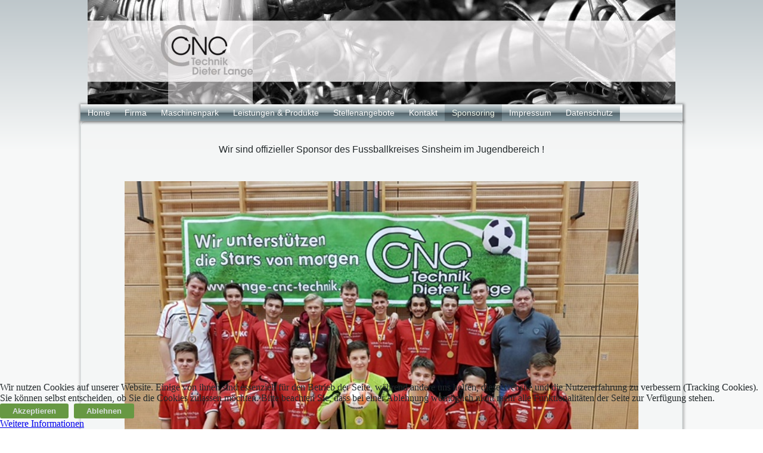

--- FILE ---
content_type: text/html; charset=utf-8
request_url: https://lange-cnc-technik.de/index.php/sponsoring
body_size: 3708
content:
<!DOCTYPE html>
<html dir="ltr" lang="de-de">

<head>
<script type="text/javascript">  (function(){ function blockCookies(disableCookies, disableLocal, disableSession){ if(disableCookies == 1){ if(!document.__defineGetter__){ Object.defineProperty(document, 'cookie',{ get: function(){ return ''; }, set: function(){ return true;} }); }else{ var oldSetter = document.__lookupSetter__('cookie'); if(oldSetter) { Object.defineProperty(document, 'cookie', { get: function(){ return ''; }, set: function(v){ if(v.match(/reDimCookieHint\=/) || v.match(/e7c1c1f1cfc70082819bfe02fc7cddc7\=/)) { oldSetter.call(document, v); } return true; } }); } } var cookies = document.cookie.split(';'); for (var i = 0; i < cookies.length; i++) { var cookie = cookies[i]; var pos = cookie.indexOf('='); var name = ''; if(pos > -1){ name = cookie.substr(0, pos); }else{ name = cookie; } if(name.match(/reDimCookieHint/)) { document.cookie = name + '=; expires=Thu, 01 Jan 1970 00:00:00 GMT'; } } } if(disableLocal == 1){ window.localStorage.clear(); window.localStorage.__proto__ = Object.create(window.Storage.prototype); window.localStorage.__proto__.setItem = function(){ return undefined; }; } if(disableSession == 1){ window.sessionStorage.clear(); window.sessionStorage.__proto__ = Object.create(window.Storage.prototype); window.sessionStorage.__proto__.setItem = function(){ return undefined; }; } } blockCookies(1,1,1); }()); </script>


    <base href="https://lange-cnc-technik.de/index.php/sponsoring" />
	<meta http-equiv="content-type" content="text/html; charset=utf-8" />
	<meta name="keywords" content="Lange, CNC-Technik, Sinsheim, Eppingen, Drehen, Fräsen, Metall, Metallbearbeitung" />
	<meta name="author" content="Super User" />
	<meta name="description" content="Dieter Lange CNC-Technik in Sinsheim. 
Wir sind ein junges dynamisches Unternehmen, das sich auf die Metallbearbeitung spezialisiert hat." />
	<meta name="generator" content="Joomla! - Open Source Content Management" />
	<title>Dieter Lange CNC-Technik - Sponsoring</title>
	<link href="/plugins/system/jce/css/content.css?badb4208be409b1335b815dde676300e" rel="stylesheet" type="text/css" />
	<link href="/plugins/system/cookiehint/css/bw.css?a07c653465e1c4a4b0071e731f680540" rel="stylesheet" type="text/css" />
	<style type="text/css">
#redim-cookiehint-bottom {position: fixed; z-index: 99999; left: 0px; right: 0px; bottom: 0px; top: auto !important;}
	</style>
	<script type="application/json" class="joomla-script-options new">{"csrf.token":"c071aec9bfc1deaf016e383b4c71519f","system.paths":{"root":"","base":""}}</script>
	<script src="/media/system/js/mootools-core.js?a07c653465e1c4a4b0071e731f680540" type="text/javascript"></script>
	<script src="/media/system/js/core.js?a07c653465e1c4a4b0071e731f680540" type="text/javascript"></script>
	<script src="/media/system/js/mootools-more.js?a07c653465e1c4a4b0071e731f680540" type="text/javascript"></script>
	<script src="/media/jui/js/jquery.min.js?a07c653465e1c4a4b0071e731f680540" type="text/javascript"></script>
	<script src="/media/jui/js/jquery-noconflict.js?a07c653465e1c4a4b0071e731f680540" type="text/javascript"></script>
	<script src="/media/jui/js/jquery-migrate.min.js?a07c653465e1c4a4b0071e731f680540" type="text/javascript"></script>
	<script src="/media/system/js/caption.js?a07c653465e1c4a4b0071e731f680540" type="text/javascript"></script>
	<script type="text/javascript">
jQuery(function($) {
			 $('.hasTip').each(function() {
				var title = $(this).attr('title');
				if (title) {
					var parts = title.split('::', 2);
					var mtelement = document.id(this);
					mtelement.store('tip:title', parts[0]);
					mtelement.store('tip:text', parts[1]);
				}
			});
			var JTooltips = new Tips($('.hasTip').get(), {"maxTitleChars": 50,"fixed": false});
		});jQuery(window).on('load',  function() {
				new JCaption('img.caption');
			});
	</script>

    <link rel="stylesheet" href="/templates/system/css/system.css" />
    <link rel="stylesheet" href="/templates/system/css/general.css" />

    <!-- Created by Artisteer v4.3.0.60745 -->
    
    
    <meta name="viewport" content="initial-scale = 1.0, maximum-scale = 1.0, user-scalable = no, width = device-width" />

    <!--[if lt IE 9]><script src="https://html5shiv.googlecode.com/svn/trunk/html5.js"></script><![endif]-->
    <link rel="stylesheet" href="/templates/dlange_3_4_5/css/template.css" media="screen" type="text/css" />
    <!--[if lte IE 7]><link rel="stylesheet" href="/templates/dlange_3_4_5/css/template.ie7.css" media="screen" /><![endif]-->
    <link rel="stylesheet" href="/templates/dlange_3_4_5/css/template.responsive.css" media="all" type="text/css" />


    <script>if ('undefined' != typeof jQuery) document._artxJQueryBackup = jQuery;</script>
    <script src="/templates/dlange_3_4_5/jquery.js"></script>
    <script>jQuery.noConflict();</script>

    <script src="/templates/dlange_3_4_5/script.js"></script>
    <script src="/templates/dlange_3_4_5/script.responsive.js"></script>
    <script src="/templates/dlange_3_4_5/modules.js"></script>
        <script>if (document._artxJQueryBackup) jQuery = document._artxJQueryBackup;</script>
</head>
<body>

<div id="main">
<header class="header">
    <div class="shapes">
        
            </div>






                
                    
</header>
<nav class="nav">
    
<ul class="hmenu"><li class="item-101"><a href="/index.php">Home</a></li><li class="item-119"><a href="/index.php/firma">Firma</a></li><li class="item-121 deeper parent"><a href="/index.php/maschinenpark">Maschinenpark</a><ul><li class="item-128 deeper parent"><a href="/index.php/maschinenpark/fraesen">Fräsen</a><ul><li class="item-123"><a href="/index.php/maschinenpark/fraesen/em-1200">EM 1200</a></li><li class="item-176"><a href="/index.php/maschinenpark/fraesen/em-350">EM 350 </a></li><li class="item-179"><a href="/index.php/maschinenpark/fraesen/fb-600l">FB 600L</a></li><li class="item-180"><a href="/index.php/maschinenpark/fraesen/wmf-600-cnc">WMF 600 CNC</a></li></ul></li><li class="item-129 deeper parent"><a href="/index.php/maschinenpark/drehen">Drehen</a><ul><li class="item-177"><a href="/index.php/maschinenpark/drehen/emcomat-e65">EMCOMAT E65</a></li><li class="item-122"><a href="/index.php/maschinenpark/drehen/emcomat-e300">EMCOMAT E300</a></li><li class="item-124"><a href="/index.php/maschinenpark/drehen/emcomat-m65">EMCOMAT M65</a></li><li class="item-127"><a href="/index.php/maschinenpark/drehen/emcoturn-e65-bb">EMCOTURN E65 BB</a></li></ul></li><li class="item-131 deeper parent"><a href="/index.php/maschinenpark/konventionelles-fraesen">konventionelles Fräsen</a><ul><li class="item-126"><a href="/index.php/maschinenpark/konventionelles-fraesen/emcomat-fb-600l">EMCOMAT FB 600L</a></li></ul></li><li class="item-132 deeper parent"><a href="/index.php/maschinenpark/konventionelles-drehen">konventionelles Drehen</a><ul><li class="item-125"><a href="/index.php/maschinenpark/konventionelles-drehen/emcomat-mat-20">EMCOMAT MAT 20</a></li></ul></li></ul></li><li class="item-120"><a href="/index.php/leistungen-produkte">Leistungen &amp; Produkte</a></li><li class="item-118"><a href="/index.php/stellenangebote">Stellenangebote</a></li><li class="item-116 deeper parent"><a href="http://lange-cnc-technik.de/index.php/kontakt">Kontakt</a><ul><li class="item-130"><a href="/index.php/kontakt/anfahrt">Anfahrt</a></li></ul></li><li class="item-178 current active"><a class=" active" href="/index.php/sponsoring">Sponsoring</a></li><li class="item-117"><a href="/index.php/impressum">Impressum</a></li><li class="item-181"><a href="/index.php/datenschutz">Datenschutz</a></li></ul> 
    </nav>
<div class="sheet clearfix">
            <div class="layout-wrapper">
                <div class="content-layout">
                    <div class="content-layout-row">
                        <div class="layout-cell content">
<article class="post messages"><div class="postcontent clearfix">
<div id="system-message-container">
</div></div></article><div class="item-page" itemscope itemtype="http://schema.org/Article"><article class="post"><div class="postcontent clearfix"><div class="article"><p style="text-align: center;">Wir sind offizieller Sponsor des Fussballkreises Sinsheim im Jugendbereich !</p>
<p>&nbsp;</p>
<p><img src="/images/jugend.jpg" alt="Sponsoring Jugend" width="90%" height="NaN" style="display: block; margin-left: auto; margin-right: auto;" /></p></div></div></article></div>



                        </div>
                    </div>
                </div>
            </div>

<footer class="footer">
<p>Copyright by Dieter Lange CNC 2015. All Rights Reserved.</p>
</footer>

    </div>
</div>



<div id="redim-cookiehint-bottom">   <div id="redim-cookiehint">     <div class="cookiecontent">   <p>Wir nutzen Cookies auf unserer Website. Einige von ihnen sind essenziell für den Betrieb der Seite, während andere uns helfen, diese Website und die Nutzererfahrung zu verbessern (Tracking Cookies). Sie können selbst entscheiden, ob Sie die Cookies zulassen möchten. Bitte beachten Sie, dass bei einer Ablehnung womöglich nicht mehr alle Funktionalitäten der Seite zur Verfügung stehen.</p>    </div>     <div class="cookiebuttons">        <a id="cookiehintsubmit" onclick="return cookiehintsubmit(this);" href="https://lange-cnc-technik.de/index.php/sponsoring?rCH=2"         class="btn">Akzeptieren</a>           <a id="cookiehintsubmitno" onclick="return cookiehintsubmitno(this);" href="https://lange-cnc-technik.de/index.php/sponsoring?rCH=-2"           class="btn">Ablehnen</a>          <div class="text-center" id="cookiehintinfo">                <a target="_self" href="http://lange-cnc-technik.de/index.php/datenschutz">Weitere Informationen</a>                      </div>      </div>     <div class="clr"></div>   </div> </div>  <script type="text/javascript">        document.addEventListener("DOMContentLoaded", function(event) {         if (!navigator.cookieEnabled){           document.getElementById('redim-cookiehint-bottom').remove();         }       });        function cookiehintfadeOut(el) {         el.style.opacity = 1;         (function fade() {           if ((el.style.opacity -= .1) < 0) {             el.style.display = "none";           } else {             requestAnimationFrame(fade);           }         })();       }         function cookiehintsubmit(obj) {         document.cookie = 'reDimCookieHint=1; expires=Wed, 27 Jan 2027 23:59:59 GMT;57; path=/';         cookiehintfadeOut(document.getElementById('redim-cookiehint-bottom'));         return true;       }        function cookiehintsubmitno(obj) {         document.cookie = 'reDimCookieHint=-1; expires=0; path=/';         cookiehintfadeOut(document.getElementById('redim-cookiehint-bottom'));         return true;       }  </script>  
</body>
</html>